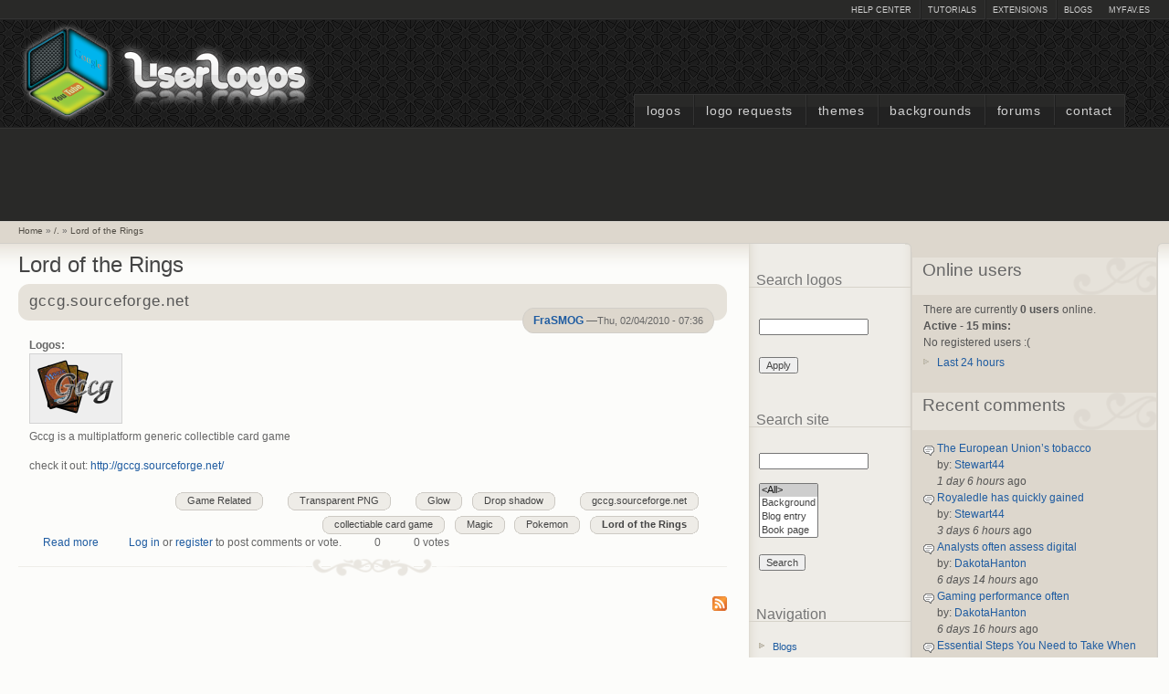

--- FILE ---
content_type: text/html; charset=utf-8
request_url: https://www.google.com/recaptcha/api2/aframe
body_size: 266
content:
<!DOCTYPE HTML><html><head><meta http-equiv="content-type" content="text/html; charset=UTF-8"></head><body><script nonce="uRcj14o-GCxenWwg4_Lqtw">/** Anti-fraud and anti-abuse applications only. See google.com/recaptcha */ try{var clients={'sodar':'https://pagead2.googlesyndication.com/pagead/sodar?'};window.addEventListener("message",function(a){try{if(a.source===window.parent){var b=JSON.parse(a.data);var c=clients[b['id']];if(c){var d=document.createElement('img');d.src=c+b['params']+'&rc='+(localStorage.getItem("rc::a")?sessionStorage.getItem("rc::b"):"");window.document.body.appendChild(d);sessionStorage.setItem("rc::e",parseInt(sessionStorage.getItem("rc::e")||0)+1);localStorage.setItem("rc::h",'1769034193932');}}}catch(b){}});window.parent.postMessage("_grecaptcha_ready", "*");}catch(b){}</script></body></html>

--- FILE ---
content_type: text/javascript
request_url: https://www.userlogos.org/files/googleanalytics/analytics.js
body_size: 20736
content:
(function(){var aa=function(a){var b=0;return function(){return b<a.length?{done:!1,value:a[b++]}:{done:!0}}},p=function(a){var b=typeof Symbol!="undefined"&&Symbol.iterator&&a[Symbol.iterator];if(b)return b.call(a);if(typeof a.length=="number")return{next:aa(a)};throw Error(String(a)+" is not an iterable or ArrayLike");};/*

 Copyright The Closure Library Authors.
 SPDX-License-Identifier: Apache-2.0
*/
var ba=this||self,q=function(a,b){a=a.split(".");for(var c=ba,d;a.length&&(d=a.shift());)a.length||b===void 0?c=c[d]&&c[d]!==Object.prototype[d]?c[d]:c[d]={}:c[d]=b};function r(){for(var a=t,b={},c=0;c<a.length;++c)b[a[c]]=c;return b}function u(){var a="ABCDEFGHIJKLMNOPQRSTUVWXYZ";a+=a.toLowerCase()+"0123456789-_";return a+"."}var t,w;
function ca(a){function b(m){for(;d<a.length;){var l=a.charAt(d++),k=w[l];if(k!=null)return k;if(!/^[\s\xa0]*$/.test(l))throw Error("Unknown base64 encoding at char: "+l);}return m}t=t||u();w=w||r();for(var c="",d=0;;){var e=b(-1),f=b(0),g=b(64),h=b(64);if(h===64&&e===-1)return c;c+=String.fromCharCode(e<<2|f>>4);g!==64&&(c+=String.fromCharCode(f<<4&240|g>>2),h!==64&&(c+=String.fromCharCode(g<<6&192|h)))}};var x={};function y(a){x.TAGGING=x.TAGGING||[];x.TAGGING[a]=!0};function da(a,b){if(a&&Array.isArray(a))for(var c=0;c<a.length;c++)if(a[c]&&b(a[c]))return a[c]}function z(a,b){for(var c in b)b.hasOwnProperty(c)&&(a[c]=b[c])};/*

 Copyright Google LLC
 SPDX-License-Identifier: Apache-2.0
*/
var A=function(a){this.h=a};A.prototype.toString=function(){return this.h};new A("about:blank");new A("about:invalid#zClosurez");var B=/^\s*(?!javascript:)(?:[\w+.-]+:|[^:/?#]*(?:[/?#]|$))/i;var C=window,D=window.history,E=document,F=navigator;function G(){var a={},b=C.google_tag_data;C.google_tag_data=b===void 0?a:b;return C.google_tag_data};function ea(a){var b=H();b.pending||(b.pending=[]);da(b.pending,function(c){return c.target.ctid===a.ctid&&c.target.isDestination===a.isDestination})||b.pending.push({target:a,onLoad:void 0})}function I(){var a=C.google_tags_first_party;Array.isArray(a)||(a=[]);var b={};a=p(a);for(var c=a.next();!c.done;c=a.next())b[c.value]=!0;return Object.freeze(b)}
var fa=function(){this.container={};this.destination={};this.canonical={};this.pending=[];this.injectedFirstPartyContainers={};this.injectedFirstPartyContainers=I()};function H(){var a=G(),b=a.tidr;b&&typeof b==="object"||(b=new fa,a.tidr=b);a=b;a.container||(a.container={});a.destination||(a.destination={});a.canonical||(a.canonical={});a.pending||(a.pending=[]);a.injectedFirstPartyContainers||(a.injectedFirstPartyContainers=I());return a};var J=/:[0-9]+$/;function K(a,b){b&&(b=String(b).toLowerCase());if(b==="protocol"||b==="port")a.protocol=L(a.protocol)||L(C.location.protocol);b==="port"?a.port=String(Number(a.hostname?a.port:C.location.port)||(a.protocol==="http"?80:a.protocol==="https"?443:"")):b==="host"&&(a.hostname=(a.hostname||C.location.hostname).replace(J,"").toLowerCase());return M(a,b)}
function M(a,b,c){var d=L(a.protocol);b&&(b=String(b).toLowerCase());switch(b){case "url_no_fragment":c="";a&&a.href&&(c=a.href.indexOf("#"),c=c<0?a.href:a.href.substring(0,c));a=c;break;case "protocol":a=d;break;case "host":a=a.hostname.replace(J,"").toLowerCase();c&&(c=/^www\d*\./.exec(a))&&c[0]&&(a=a.substring(c[0].length));break;case "port":a=String(Number(a.port)||(d==="http"?80:d==="https"?443:""));break;case "path":a.pathname||a.hostname||y(1);a=a.pathname.substring(0,1)==="/"?a.pathname:"/"+
a.pathname;a=a.split("/");[].indexOf(a[a.length-1])>=0&&(a[a.length-1]="");a=a.join("/");break;case "query":a=a.search.replace("?","");break;case "extension":a=a.pathname.split(".");a=a.length>1?a[a.length-1]:"";a=a.split("/")[0];break;case "fragment":a=a.hash.replace("#","");break;default:a=a&&a.href}return a}function L(a){return a?a.replace(":","").toLowerCase():""}var N={},O=0;
function P(a){var b=N[a];if(!b){b=E.createElement("a");a&&(b.href=a);var c=b.pathname;c[0]!=="/"&&(a||y(1),c="/"+c);var d=b.hostname.replace(J,"");b={href:b.href,protocol:b.protocol,host:b.host,hostname:d,pathname:c,search:b.search,hash:b.hash,port:b.port};O<5&&(N[a]=b,O++)}return b};var Q;function R(){function a(g){c(g.target||g.srcElement||{})}function b(g){d(g.target||g.srcElement||{})}var c=ha,d=ia,e=S();if(!e.init){E.addEventListener&&E.addEventListener("mousedown",a,!1);E.addEventListener&&E.addEventListener("keyup",a,!1);E.addEventListener&&E.addEventListener("submit",b,!1);var f=HTMLFormElement.prototype.submit;HTMLFormElement.prototype.submit=function(){d(this);f.call(this)};e.init=!0}}
function T(a,b,c,d,e){a={callback:a,domains:b,fragment:c===2,placement:c,forms:d,sameHost:e};S().decorators.push(a)}
function U(a,b,c){for(var d=S().decorators,e={},f=0;f<d.length;++f){var g=d[f],h;if(h=!c||g.forms)a:{h=g.domains;var m=a,l=!!g.sameHost;if(h&&(l||m!==E.location.hostname))for(var k=0;k<h.length;k++)if(h[k]instanceof RegExp){if(h[k].test(m)){h=!0;break a}}else if(m.indexOf(h[k])>=0||l&&h[k].indexOf(m)>=0){h=!0;break a}h=!1}h&&(h=g.placement,h===void 0&&(h=g.fragment?2:1),h===b&&z(e,g.callback()))}return e}function S(){var a=G(),b=a.gl;b&&b.decorators||(b={decorators:[]},a.gl=b);return b};var V=[];function W(a){return V[a]===void 0?!1:V[a]};var ja=/(.*?)\*(.*?)\*(.*)/,ka=/([^?#]+)(\?[^#]*)?(#.*)?/;function X(a){if(a=ka.exec(a))return{g:a[1],query:a[2],fragment:a[3]}}function Y(a){return new RegExp("(.*?)(^|&)"+a+"=([^&]*)&?(.*)")}
function Z(a){var b=[],c;for(c in a)if(a.hasOwnProperty(c)){var d=a[c];if(d!==void 0&&d===d&&d!==null&&d.toString()!=="[object Object]"){b.push(c);var e=b,f=e.push;d=String(d);t=t||u();w=w||r();for(var g=[],h=0;h<d.length;h+=3){var m=h+1<d.length,l=h+2<d.length,k=d.charCodeAt(h),n=m?d.charCodeAt(h+1):0,v=l?d.charCodeAt(h+2):0,ta=k>>2;k=(k&3)<<4|n>>4;n=(n&15)<<2|v>>6;v&=63;l||(v=64,m||(n=64));g.push(t[ta],t[k],t[n],t[v])}f.call(e,g.join(""))}}a=b.join("*");return["1",la(a),a].join("*")}
function la(a,b){a=[F.userAgent,(new Date).getTimezoneOffset(),F.userLanguage||F.language,Math.floor((new Date(Date.now())).getTime()/60/1E3)-(b===void 0?0:b),a].join("*");if(!(b=Q)){b=Array(256);for(var c=0;c<256;c++){for(var d=c,e=0;e<8;e++)d=d&1?d>>>1^3988292384:d>>>1;b[c]=d}}Q=b;b=4294967295;for(c=0;c<a.length;c++)b=b>>>8^Q[(b^a.charCodeAt(c))&255];return((b^-1)>>>0).toString(36)}
function ma(a){return function(b){var c=P(C.location.href),d=c.search.replace("?","");var e={};for(var f=p(d.split("&")),g=f.next();!g.done;g=f.next()){var h=p(g.value.split("="));g=h.next().value;for(var m,l=[];!(m=h.next()).done;)l.push(m.value);h=l;g=decodeURIComponent(g.replace(/\+/g," "));g==="_gl"&&(h=h.join("="),e[g]||(e[g]=[]),e[g].push(h))}var k;e=(k=e._gl)==null?void 0:k[0];b.query=na(e||"")||{};k=K(c,"fragment");e=-1;k.length>=4&&k.substring(0,4)==="_gl="?e=4:(f=k.indexOf("&_gl="),f>0&&
(e=f+3+2));e<0?e=void 0:(f=k.indexOf("&",e),e=f<0?k.substring(e):k.substring(e,f));b.fragment=na(e||"")||{};a&&oa(c,d,k)}}function pa(a,b){if(a=Y(a).exec(b)){var c=a[2],d=a[4];b=a[1];d&&(b=b+c+d)}return b}function oa(a,b,c){function d(f,g){f=pa("_gl",f);f.length&&(f=g+f);return f}if(D&&D.replaceState){var e=Y("_gl");if(e.test(b)||e.test(c))a=K(a,"path"),b=d(b,"?"),c=d(c,"#"),D.replaceState({},"",""+a+b+c)}}
var na=function(a){try{a:{if(a){b:{for(var b=0;b<3;++b){var c=ja.exec(a);if(c){var d=c;break b}c:{try{var e=decodeURIComponent(a);break c}catch(v){}e=void 0}a=e||""}d=void 0}if(d&&d[1]==="1"){var f=d[3];b:{var g=d[2];for(d=0;d<3;++d)if(g===la(f,d)){var h=!0;break b}h=!1}if(h){var m=f;break a}y(7)}}m=void 0}f=m;if(f!==void 0){m={};var l=f?f.split("*"):[];for(f=0;f+1<l.length;f+=2){var k=l[f],n=ca(l[f+1]);m[k]=n}y(6);return m}}catch(v){y(8)}};
function qa(a,b,c,d,e){function f(l){l=pa(a,l);var k=l.charAt(l.length-1);l&&k!=="&"&&(l+="&");return l+m}d=d===void 0?!1:d;e=e===void 0?!1:e;c=X(c);if(!c)return"";var g=c.query||"",h=c.fragment||"",m=a+"="+b;d?h.substring(1).length!==0&&e||(h="#"+f(h.substring(1))):g="?"+f(g.substring(1));return""+c.g+g+h}
function ra(a,b){function c(m,l,k){a:{for(n in m)if(m.hasOwnProperty(n)){var n=!0;break a}n=!1}n&&(m=Z(m),d?(W(3)||W(1)||!l)&&sa("_gl",m,a,l,k):ua("_gl",m,a,l,k))}var d=(a.tagName||"").toUpperCase()==="FORM",e=U(b,1,d),f=U(b,2,d),g=U(b,4,d);b=U(b,3,d);c(e,!1,!1);c(f,!0,!1);W(1)&&c(g,!0,!0);for(var h in b)b.hasOwnProperty(h)&&va(h,b[h],a)}function va(a,b,c,d){c.tagName.toLowerCase()==="a"?ua(a,b,c,d):c.tagName.toLowerCase()==="form"&&sa(a,b,c)}
function ua(a,b,c,d,e){d=d===void 0?!1:d;e=e===void 0?!1:e;var f;if((f=c.href)&&!(f=!W(4)||d)){var g=C.location.href;f=X(c.href);g=X(g);f=!(f&&g&&f.g===g.g&&f.query===g.query&&f.fragment)}f&&(a=qa(a,b,c.href,d,e),B.test(a)&&(c.href=a))}
function sa(a,b,c,d,e){d=d===void 0?!1:d;e=e===void 0?!1:e;if(c){var f=c.getAttribute("action")||"";if(f){var g=(c.method||"").toLowerCase();if(g==="get"&&!d){d=c.childNodes||[];e=!1;for(f=0;f<d.length;f++)if(g=d[f],g.name===a){g.setAttribute("value",b);e=!0;break}e||(d=E.createElement("input"),d.setAttribute("type","hidden"),d.setAttribute("name",a),d.setAttribute("value",b),c.appendChild(d))}else if(g==="get"||g==="post")a=qa(a,b,f,d,e),B.test(a)&&(c.action=a)}}}
function ha(a){try{a:{for(var b=100;a&&b>0;){if(a.href&&a.nodeName.match(/^a(?:rea)?$/i)){var c=a;break a}a=a.parentNode;b--}c=null}if(c){var d=c.protocol;d!=="http:"&&d!=="https:"||ra(c,c.hostname)}}catch(e){}}function ia(a){try{var b=a.getAttribute("action");if(b){var c=K(P(b),"host");ra(a,c)}}catch(d){}};q("google_tag_data.glBridge.auto",function(a,b,c,d){R();c=c==="fragment"?2:1;d=!!d;T(a,b,c,d,!1);c===2&&y(23);d&&y(24)});q("google_tag_data.glBridge.passthrough",function(a,b,c){R();T(a,[M(C.location,"host",!0)],b,!!c,!0)});q("google_tag_data.glBridge.decorate",function(a,b,c){a=Z(a);va("_gl",a,b,!!c)});q("google_tag_data.glBridge.generate",Z);
q("google_tag_data.glBridge.get",function(a,b){var c=ma(!!b);b=S();b.data||(b.data={query:{},fragment:{}},c(b.data));c={};if(b=b.data)z(c,b.query),a&&z(c,b.fragment);return c});q("google_tag_data.tcBridge.registerUa",function(a,b){a=a+"_"+b;var c=H(),d=c.destination[a];d?(d.state=2,d.containers=[],d.destinations=[b]):c.destination[a]={state:2,containers:[],destinations:[b]}});
q("google_tag_data.tcBridge.setSideload",function(a,b,c){var d={source:5,fromContainerExecution:!0};a={ctid:a+"_"+c,isDestination:!0};c=H().container[b];c&&c.state!==3||(H().container[b]={state:1,context:d,parent:a},ea({ctid:b,isDestination:!1}))});q("google_tag_data.tcBridge.isContainerLoaded",function(a){return!!H().container[a]});})(window);
(function(){function La(a){var b=1,c;if(a)for(b=0,c=a.length-1;c>=0;c--){var d=a.charCodeAt(c);b=(b<<6&268435455)+d+(d<<14);d=b&266338304;b=d!=0?b^d>>21:b}return b};var $c=function(a){this.C=a||[]};$c.prototype.set=function(a){this.C[a]=!0};$c.prototype.get=function(a){return this.C[a]};$c.prototype.encode=function(){for(var a=[],b=0;b<this.C.length;b++)this.C[b]&&(a[Math.floor(b/6)]^=1<<b%6);for(b=0;b<a.length;b++)a[b]="ABCDEFGHIJKLMNOPQRSTUVWXYZabcdefghijklmnopqrstuvwxyz0123456789-_".charAt(a[b]||0);return a.join("")+"~"};$c.prototype.union=function(a){for(var b=this.C.slice(),c=0;c<a.C.length;c++)b[c]=b[c]||a.C[c];return new $c(b)};var aa=window.GoogleAnalyticsObject,Y;if(Y=aa!=void 0)Y=(aa.constructor+"").indexOf("String")>-1;var ha;if(ha=Y){var wa=window.GoogleAnalyticsObject;ha=wa?wa.replace(/^[\s\xa0]+|[\s\xa0]+$/g,""):""}var gb=ha||"ga",jd=/^(?:utma\.)?\d+\.\d+$/,kd=/^amp-[\w.-]{22,64}$/,Ba=!1;var vd=new $c;function J(a){vd.set(a)}var Td=function(a){a=Dd(a);return vd.union(new $c(a)).encode()},Dd=function(a){a=a.get(Gd);ka(a)||(a=[]);return a};var ea=function(a){return typeof a=="function"},ka=function(a){return Object.prototype.toString.call(Object(a))=="[object Array]"},qa=function(a){var b;if(b=a!=void 0)b=(a.constructor+"").indexOf("String")>-1;return b},D=function(a,b){return a.indexOf(b)==0},sa=function(a){return a?a.replace(/^[\s\xa0]+|[\s\xa0]+$/g,""):""},ra=function(){for(var a=O.navigator.userAgent+(M.cookie?M.cookie:"")+(M.referrer?M.referrer:""),b=a.length,c=O.history.length;c>0;)a+=c--^b++;return[hd()^La(a)&2147483647,Math.round((new Date).getTime()/
1E3)].join(".")},ta=function(a){var b=M.createElement("img");b.width=1;b.height=1;b.src=a;return b},ua=function(){},K=function(a){if(encodeURIComponent instanceof Function)return encodeURIComponent(a);J(28);return a},L=function(a,b,c){var d=M;try{d.addEventListener?d.addEventListener(a,b,!!c):d.attachEvent&&d.attachEvent("on"+a,b)}catch(e){J(27)}},f=/^[\w\-:/.?=&%!\[\]]+$/,Nd=/^[\w+/_-]+[=]{0,2}$/,ff=null,Id=function(a,b,c,d,e){if(!ff){ff={createScriptURL:function(ca){return ca},createHTML:function(ca){return ca}};
try{ff=window.trustedTypes.createPolicy("google-analytics",ff)}catch(ca){}}if(a){var g=M.querySelector&&M.querySelector("script[nonce]")||null;g=g?g.nonce||g.getAttribute&&g.getAttribute("nonce")||"":"";c?(e=d="",b&&f.test(b)&&(d=' id="'+b+'"'),g&&Nd.test(g)&&(e=' nonce="'+g+'"'),f.test(a)&&M.write(ff.createHTML("<script"+d+e+' src="'+a+'">\x3c/script>'))):(c=M.createElement("script"),c.type="text/javascript",c.async=!0,c.src=ff.createScriptURL(a),d&&(c.onload=d),e&&(c.onerror=e),b&&(c.id=b),g&&c.setAttribute("nonce",
g),a=M.getElementsByTagName("script")[0],a.parentNode.insertBefore(c,a))}},be=function(a,b){return E(M.location[b?"href":"search"],a)},E=function(a,b){return(a=a.match("(?:&|#|\\?)"+K(b).replace(/([.*+?^=!:${}()|\[\]\/\\])/g,"\\$1")+"=([^&#]*)"))&&a.length==2?a[1]:""},xa=function(){var a=""+M.location.hostname;return a.indexOf("www.")==0?a.substring(4):a},de=function(a,b){var c=a.indexOf(b);if(c==5||c==6)if(a=a.charAt(c+b.length),a=="/"||a=="?"||a==""||a==":")return!0;return!1},of=function(a,b){var c=
M.referrer;if(/^(https?|android-app):\/\//i.test(c)){if(a)return c;a="//"+M.location.hostname;if(!de(c,a))return b&&(b=a.replace(/\./g,"-")+".cdn.ampproject.org",de(c,b))?void 0:c}},za=function(a,b){if(b.length==1&&b[0]!=null&&typeof b[0]==="object")return b[0];for(var c={},d=Math.min(a.length+1,b.length),e=0;e<d;e++)if(typeof b[e]==="object"){for(var g in b[e])b[e].hasOwnProperty(g)&&(c[g]=b[e][g]);break}else e<a.length&&(c[a[e]]=b[e]);return c},Ee=function(a,b){for(var c=0;c<a.length;c++)if(b==
a[c])return!0;return!1};var ee=function(){this.oa=[];this.ea={};this.m={}};ee.prototype.set=function(a,b,c){this.oa.push(a);c?this.m[":"+a]=b:this.ea[":"+a]=b};ee.prototype.get=function(a){return this.m.hasOwnProperty(":"+a)?this.m[":"+a]:this.ea[":"+a]};ee.prototype.map=function(a){for(var b=0;b<this.oa.length;b++){var c=this.oa[b],d=this.get(c);d&&a(c,d)}};var O=window,M=document,jf=document.currentScript?document.currentScript.src:"",va=function(a,b){return setTimeout(a,b)};var Qa=window,Za=document,G=function(a){var b=Qa._gaUserPrefs;if(b&&b.ioo&&b.ioo()||Za.documentElement.hasAttribute("data-google-analytics-opt-out")||a&&Qa["ga-disable-"+a]===!0)return!0;try{var c=Qa.external;if(c&&c._gaUserPrefs&&c._gaUserPrefs=="oo")return!0}catch(g){}a=[];b=String(Za.cookie).split(";");for(c=0;c<b.length;c++){var d=b[c].split("="),e=d[0].replace(/^\s*|\s*$/g,"");e&&e=="AMP_TOKEN"&&((d=d.slice(1).join("=").replace(/^\s*|\s*$/g,""))&&(d=decodeURIComponent(d)),a.push(d))}for(b=0;b<
a.length;b++)if(a[b]=="$OPT_OUT")return!0;return Za.getElementById("__gaOptOutExtension")?!0:!1};var Ca=function(a){var b=[],c=M.cookie.split(";");a=new RegExp("^\\s*"+a+"=\\s*(.*?)\\s*$");for(var d=0;d<c.length;d++){var e=c[d].match(a);e&&b.push(e[1])}return b},zc=function(a,b,c,d,e,g,ca){e=G(e)?!1:eb.test(M.location.hostname)||c=="/"&&vc.test(d)?!1:!0;if(!e)return!1;b&&b.length>1200&&(b=b.substring(0,1200));c=a+"="+b+"; path="+c+"; ";g&&(c+="expires="+(new Date((new Date).getTime()+g)).toGMTString()+"; ");d&&d!=="none"&&(c+="domain="+d+";");ca&&(c+=ca+";");d=M.cookie;M.cookie=c;if(!(d=d!=M.cookie))a:{a=
Ca(a);for(d=0;d<a.length;d++)if(b==a[d]){d=!0;break a}d=!1}return d},Cc=function(a){return encodeURIComponent?encodeURIComponent(a).replace(/\(/g,"%28").replace(/\)/g,"%29"):a},vc=/^(www\.)?google(\.com?)?(\.[a-z]{2})?$/,eb=/(^|\.)doubleclick\.net$/i;var ya=function(a){var b=[],c=M.cookie.split(";");a=new RegExp("^\\s*"+(a||"_gac")+"_(UA-\\d+-\\d+)=\\s*(.+?)\\s*$");for(var d=0;d<c.length;d++){var e=c[d].match(a);e&&b.push({ja:e[1],value:e[2],timestamp:Number(e[2].split(".")[1])||0})}b.sort(function(g,ca){return ca.timestamp-g.timestamp});return b};
function ob(a,b,c){b=ya(b);var d={};if(!b||!b.length)return d;for(var e=0;e<b.length;e++){var g=b[e].value.split(".");if(g[0]!=="1"||c&&g.length<3||!c&&g.length!==3)a&&(a.na=!0);else if(Number(g[1])){d[b[e].ja]?a&&(a.pa=!0):d[b[e].ja]=[];var ca={version:g[0],timestamp:Number(g[1])*1E3,qa:g[2]};c&&g.length>3&&(ca.labels=g.slice(3));d[b[e].ja].push(ca)}}return d};var Fa,Ga,fb,Ab,ja=/^https?:\/\/[^/]*cdn\.ampproject\.org\//,Ue=/^(?:www\.|m\.|amp\.)+/,Ub=[],da=function(a){if(ye(a[Kd])){if(Ab===void 0){var b;if(b=(b=De.get())&&b._ga||void 0)Ab=b,J(81)}if(Ab!==void 0)return a[Q]||(a[Q]=Ab),!1}if(a[Kd]){J(67);if(a[ac]&&a[ac]!="cookie")return!1;if(Ab!==void 0)a[Q]||(a[Q]=Ab);else{a:{b=String(a[W]||xa());var c=String(a[Yb]||"/"),d=Ca(String(a[U]||"_ga"));b=na(d,b,c);if(!b||jd.test(b))b=!0;else if(b=Ca("AMP_TOKEN"),b.length==0)b=!0;else{if(b.length==1&&(b=decodeURIComponent(b[0]),
b=="$RETRIEVING"||b=="$OPT_OUT"||b=="$ERROR"||b=="$NOT_FOUND")){b=!0;break a}b=!1}}if(b&&tc(ic,String(a[Na])))return!0}}return!1},ic=function(){Z.D([ua])},tc=function(a,b){var c=Ca("AMP_TOKEN");if(c.length>1)return J(55),!1;c=decodeURIComponent(c[0]||"");if(c=="$OPT_OUT"||c=="$ERROR"||G(b))return J(62),!1;if(!ja.test(M.referrer)&&c=="$NOT_FOUND")return J(68),!1;if(Ab!==void 0)return J(56),va(function(){a(Ab)},0),!0;if(Fa)return Ub.push(a),!0;if(c=="$RETRIEVING")return J(57),va(function(){tc(a,b)},
1E4),!0;Fa=!0;c&&c[0]!="$"||(xc("$RETRIEVING",3E4),setTimeout(Mc,3E4),c="");return Pc(c,b)?(Ub.push(a),!0):!1},Pc=function(a,b,c){if(!window.JSON)return J(58),!1;var d=O.XMLHttpRequest;if(!d)return J(59),!1;var e=new d;if(!("withCredentials"in e))return J(60),!1;e.open("POST",(c||"https://ampcid.google.com/v1/publisher:getClientId")+"?key=AIzaSyA65lEHUEizIsNtlbNo-l2K18dT680nsaM",!0);e.withCredentials=!0;e.setRequestHeader("Content-Type","text/plain");e.onload=function(){Fa=!1;if(e.readyState==4){try{e.status!=
200&&(J(61),Qc("","$ERROR",3E4));var g=JSON.parse(e.responseText);g.optOut?(J(63),Qc("","$OPT_OUT",31536E6)):g.clientId?Qc(g.clientId,g.securityToken,31536E6):!c&&g.alternateUrl?(Ga&&clearTimeout(Ga),Fa=!0,Pc(a,b,g.alternateUrl)):(J(64),Qc("","$NOT_FOUND",36E5))}catch(ca){J(65),Qc("","$ERROR",3E4)}e=null}};d={originScope:"AMP_ECID_GOOGLE"};a&&(d.securityToken=a);e.send(JSON.stringify(d));Ga=va(function(){J(66);Qc("","$ERROR",3E4)},1E4);return!0},Mc=function(){Fa=!1},xc=function(a,b){if(fb===void 0){fb=
"";for(var c=id(),d=0;d<c.length;d++){var e=c[d];if(zc("AMP_TOKEN",encodeURIComponent(a),"/",e,"",b)){fb=e;return}}}zc("AMP_TOKEN",encodeURIComponent(a),"/",fb,"",b)},Qc=function(a,b,c){Ga&&clearTimeout(Ga);b&&xc(b,c);Ab=a;b=Ub;Ub=[];for(c=0;c<b.length;c++)b[c](a)},ye=function(a){a:{if(ja.test(M.referrer)){var b=M.location.hostname.replace(Ue,"");b:{var c=M.referrer;c=c.replace(/^https?:\/\//,"");var d=c.replace(/^[^/]+/,"").split("/"),e=d[2];d=(d=e=="s"?d[3]:e)?decodeURIComponent(d):d;if(!d){if(c.indexOf("xn--")==
0){c="";break b}(c=c.match(/(.*)\.cdn\.ampproject\.org\/?$/))&&c.length==2&&(d=c[1].replace(/-/g,".").replace(/\.\./g,"-"))}c=d?d.replace(Ue,""):""}(d=b===c)||(c="."+c,d=b.substring(b.length-c.length,b.length)===c);if(d){b=!0;break a}else J(78)}b=!1}return b&&a!==!1};var bd=function(a){return(a?"https:":Ba||"https:"==M.location.protocol?"https:":"http:")+"//www.google-analytics.com"},Ge=function(a){switch(a){default:case 1:return"https://www.google-analytics.com/gtm/js?id=";case 2:return"https://www.googletagmanager.com/gtag/js?id="}},Da=function(a){this.name="len";this.message=a+"-8192"},ba=function(a,b,c){c=c||ua;if(b.length<=2036)wc(a,b,c);else if(b.length<=8192)x(a,b,c)||wd(a,b,c)||wc(a,b,c);else throw new Da(b.length);},pe=function(a,b,c,d){d=d||ua;wd(a+
"?"+b,"",d,c)},wc=function(a,b,c){var d=ta(a+"?"+b);d.onload=d.onerror=function(){d.onload=null;d.onerror=null;c()}},wd=function(a,b,c,d){var e=O.XMLHttpRequest;if(!e)return!1;var g=new e;if(!("withCredentials"in g))return!1;a=a.replace(/^http:/,"https:");g.open("POST",a,!0);g.withCredentials=!0;g.setRequestHeader("Content-Type","text/plain");g.onreadystatechange=function(){if(g.readyState==4){if(d&&g.getResponseHeader("Content-Type")==="text/plain")try{Ea(d,g.responseText,c)}catch(ca){c()}else c();
g=null}};g.send(b);return!0},Ea=function(a,b,c){if(b.length<1)c();else if(a.count++>3)c();else{var d=b.charAt(0);if(d==="1")oc(a,b.substring(1),c);else if(a.V&&d==="2"){var e=b.substring(1).split(","),g=0;b=function(){++g===e.length&&c()};for(d=0;d<e.length;d++)oc(a,e[d],b)}else c()}},oc=function(a,b,c){if(b.length===0)c();else switch(b.charAt(0)){case "d":pe("https://stats.g.doubleclick.net/j/collect",a.U,a,c);break;case "g":wc("https://www.google.com/ads/ga-audiences",a.google,c);(b=b.substring(1))&&
/^[a-z.]{1,6}$/.test(b)&&wc("https://www.google.%/ads/ga-audiences".replace("%",b),a.google,ua);break;case "G":if(a.V){a.V("G-"+b.substring(1));c();break}case "x":if(a.V){a.V();c();break}case "c":if(a.V){a.V(b.substring(1));c();break}default:c()}},x=function(a,b,c){return O.navigator.sendBeacon?O.navigator.sendBeacon(a,b)?(c(),!0):!1:!1};var qc=function(){return O.gaData=O.gaData||{}},h=function(a){var b=qc();return b[a]=b[a]||{}};var Ha=function(){this.M=[]};Ha.prototype.add=function(a){this.M.push(a)};Ha.prototype.D=function(a){try{for(var b=0;b<this.M.length;b++){var c=a.get(this.M[b]);c&&ea(c)&&c.call(O,a)}}catch(d){}b=a.get(Ia);b!=ua&&ea(b)&&(a.set(Ia,ua,!0),setTimeout(b,10))};function Ja(a){if(a.get(Ka)!=100&&La(P(a,Q))%1E4>=R(a,Ka)*100)throw"abort";}function Ma(a){if(G(P(a,Na)))throw"abort";}function Oa(){var a=M.location.protocol;if(a!="http:"&&a!="https:")throw"abort";}
function pf(a){var b=!1,c=!1;if(vd.get(89)){c=!0;var d=a.get(kb),e=M.location;if(e){var g=e.pathname||"";g.charAt(0)!="/"&&(g="/"+g);e=e.protocol+"//"+e.hostname+g+e.search;d&&d.indexOf(e)===0||(b=!0)}}!c&&vd.get(90)&&(c=!0,d=a.get(lb),e=of(!!a.get(ec),!!a.get(Kd)),d!==e&&(b=!0));!c&&vd.get(91)&&(c=!0,a.get(qf)!==M.title&&(b=!0));return c&&!b}
function Pa(a){try{O.navigator.sendBeacon?J(42):O.XMLHttpRequest&&"withCredentials"in new O.XMLHttpRequest&&J(40)}catch(c){}a.set(ld,Td(a),!0);a.set(Ac,R(a,Ac)+1);var b=[];ue.map(function(c,d){d.F&&(c=a.get(c),c!=void 0&&c!=d.defaultValue&&(typeof c=="boolean"&&(c*=1),b.push(d.F+"="+K(""+c))))});a.get(xe)===!1&&b.push("npa=1");b.push("z="+Bd());pf(a)&&J(109);a.set(Ra,b.join("&"),!0)}
function Sa(a){var b=P(a,fa);!b&&a.get(Vd)&&(b="beacon");var c=P(a,gd),d=P(a,oe),e=c||(d||bd(!1)+"")+"/collect",g=!(!c&&!d),ca=a.Z(Ia),l=P(a,Ra),k=P(a,Na);switch(P(a,ad)){case "d":if(!g&&!P(a,Od)){ca&&ca();break}e=c||(d||bd(!1)+"")+"/j/collect";b=a.get(qe)||void 0;pe(e,l,b,ca);break;default:g?b?(ca=ca||ua,b=="image"?wc(e,l,ca):b=="xhr"&&wd(e,l,ca)||b=="beacon"&&x(e,l,ca)||ba(e,l,ca)):ba(e,l,ca):ca&&ca()}l=h(k);ca=l.hitcount;l.hitcount=ca?ca+1:1;l.first_hit||(l.first_hit=(new Date).getTime());delete h(k).pending_experiments;
a.set(Ia,ua,!0);if(rf(a))if(l=P(a,Na),k=sf[l])for(l=0;l<k.length;++l)(ca=tf(k[l]).q)&&ca.length<30&&ca.push&&ca.push(uf(a));else vf[l]=vf[l]||[],vf[l].length<30&&vf[l].push(uf(a))}function Hc(a){qc().expId&&a.set(Nc,qc().expId);qc().expVar&&a.set(Oc,qc().expVar);var b=P(a,Na);if(b=h(b).pending_experiments){var c=[];for(d in b)b.hasOwnProperty(d)&&b[d]&&c.push(encodeURIComponent(d)+"."+encodeURIComponent(b[d]));var d=c.join("!")}else d=void 0;d&&((b=a.get(m))&&(d=b+"!"+d),a.set(m,d,!0))}
function cd(){if(O.navigator&&O.navigator.loadPurpose=="preview")throw"abort";}function yd(a){var b=O.gaDevIds||[];if(ka(b)){var c=a.get("&did");qa(c)&&c.length>0&&(b=b.concat(c.split(",")));c=[];for(var d=0;d<b.length;d++)Ee(c,b[d])||c.push(b[d]);c.length!=0&&a.set("&did",c.join(","),!0)}}function vb(a){if(!a.get(Na))throw"abort";}
function Pe(a){try{if(!a.get(Qe)&&(a.set(Qe,!0),!a.get("&gtm"))){var b=void 0,c=void 0;lf(be("gtm_debug"))&&(b=2);!b&&D(M.referrer,"https://tagassistant.google.com/")&&(b=3);!b&&Ee(M.cookie.split("; "),"__TAG_ASSISTANT=x")&&(b=4);b||(c=M.documentElement.getAttribute("data-tag-assistant-present"),lf(c)&&(b=5));if(b){O["google.tagmanager.debugui2.queue"]||(O["google.tagmanager.debugui2.queue"]=[],Id("https://www.google-analytics.com/debug/bootstrap?id="+a.get(Na)+"&src=LEGACY&cond="+b));var d=M.currentScript;
O["google.tagmanager.debugui2.queue"].push({messageType:"LEGACY_CONTAINER_STARTING",data:{id:a.get(Na),scriptSource:d&&d.src||""}})}}}catch(e){}}function lf(a){if(a==null||a.length===0)return!1;a=Number(a);var b=Date.now();return a<b+3E5&&a>b-9E5};var hd=function(){return Math.round(Math.random()*2147483647)},Bd=function(){try{var a=new Uint32Array(1);O.crypto.getRandomValues(a);return a[0]&2147483647}catch(b){return hd()}};function Ta(a){var b=R(a,Ua);b>=500&&J(15);var c=P(a,Va);if(c!="transaction"&&c!="item"){c=R(a,Wa);var d=(new Date).getTime(),e=R(a,Xa);e==0&&a.set(Xa,d);e=Math.round((d-e)*2/1E3);e>0&&(c=Math.min(c+e,20),a.set(Xa,d));if(c<=0)throw"abort";a.set(Wa,--c)}a.set(Ua,++b)};var Ya=function(){this.data=new ee};Ya.prototype.get=function(a){var b=$a(a),c=this.data.get(a);b&&c==void 0&&(c=ea(b.defaultValue)?b.defaultValue():b.defaultValue);return b&&b.Z?b.Z(this,a,c):c};var P=function(a,b){a=a.get(b);return a==void 0?"":""+a},R=function(a,b){a=a.get(b);return a==void 0||a===""?0:Number(a)};Ya.prototype.Z=function(a){return(a=this.get(a))&&ea(a)?a:ua};
Ya.prototype.set=function(a,b,c){if(a)if(typeof a==="object")for(var d in a)a.hasOwnProperty(d)&&ab(this,d,a[d],c);else ab(this,a,b,c)};
var ab=function(a,b,c,d){if(c==void 0)switch(b){case Na:case Va:case hb:}else switch(b){case Va:case Ra:case pb:case kb:case lb:case mb:case sb:case nb:case qf:case qb:case rb:case Q:case tb:case Eb:case Fb:case Gb:case Hb:case Ib:case ub:case xb:case yb:case Bb:case Cb:case Db:case Mb:case Nb:case Ob:case Jb:case Kb:case Lb:case fc:case Ec:case U:case W:case Yb:case $b:case ac:case Fc:break;case jb:case Fd:case Pb:case Zb:case Ka:case dc:break;case zb:break;case ge:case Oe:case "forceSSL":case bc:case cc:case ec:break;
case Ia:case Qb:case Rb:case Sb:case Tb:case Vb:case Wb:case Xb:break;case V:break;case Na:wb.test(c);break;case Ve:break;case We:}var e=$a(b);e&&e.o?e.o(a,b,c,d):a.data.set(b,c,d)},gf={hitPayload:88,location:89,referrer:90,title:91,buildHitTask:93,sendHitTask:94,displayFeaturesTask:95,customTask:97,cookieName:98,cookieDomain:99,cookiePath:100,cookieExpires:101,cookieUpdate:102,cookieFlags:103,storage:104,_x_19:105,transportUrl:106,allowAdFeatures:107,sampleRate:108};
function hf(a,b){var c=gf[a];c&&J(c);a==="displayFeaturesTask"&&b==void 0&&J(96);/.*Task$/.test(a)&&J(92)}function mf(a,b){if(a)if(typeof a==="object")for(var c in a)a.hasOwnProperty(c)&&hf(c,b);else hf(a,b)};var ue=new ee,ve=[],bb=function(a,b,c,d,e){this.name=a;this.F=b;this.Z=d;this.o=e;this.defaultValue=c};function $a(a){var b=ue.get(a);if(!b)for(var c=0;c<ve.length;c++){var d=ve[c],e=d[0].exec(a);if(e){b=d[1](e);ue.set(b.name,b);break}}return b}function yc(a){var b;ue.map(function(c,d){d.F==a&&(b=d)});return b&&b.name}function S(a,b,c,d,e){a=new bb(a,b,c,d,e);ue.set(a.name,a);return a.name}function cb(a,b){ve.push([new RegExp("^"+a+"$"),b])}function T(a,b,c){return S(a,b,c,void 0,db)}
function db(){};var hb=T("apiVersion","v"),ib=T("clientVersion","_v"),We=S("anonymizeIp","aip"),jb=S("adSenseId","a"),Va=S("hitType","t"),Ia=S("hitCallback"),Ra=S("hitPayload"),ge=S("nonInteraction","ni"),Fc=S("currencyCode","cu");S("dataSource","ds");var Vd=S("useBeacon",void 0,!1),fa=S("transport"),Ve=S("sessionControl","sc","");S("sessionGroup","sg");
var Fd=S("queueTime","qt"),Ac=S("_s","_s"),Ie=S("_no_slc"),pb=S("screenName","cd"),kb=S("location","dl",""),lb=S("referrer","dr"),mb=S("page","dp",""),sb=S("hostname","dh"),nb=S("language","ul"),qf=S("title","dt",function(){return M.title||void 0});cb("contentGroup([0-9]+)",function(a){return new bb(a[0],"cg"+a[1])});
var qb=S("screenResolution","sr"),rb=S("viewportSize","vp"),tb=S("campaignId","ci"),Eb=S("campaignName","cn"),Fb=S("campaignSource","cs"),Gb=S("campaignMedium","cm"),Hb=S("campaignKeyword","ck"),Ib=S("campaignContent","cc"),ub=S("eventCategory","ec"),xb=S("eventAction","ea"),yb=S("eventLabel","el"),zb=S("eventValue","ev"),Bb=S("socialNetwork","sn"),Cb=S("socialAction","sa"),Db=S("socialTarget","st");S("l1","plt");S("l2","pdt");S("l3","dns");S("l4","rrt");S("l5","srt");S("l6","tcp");S("l7","dit");
S("l8","clt");S("l9","_gst");S("l10","_gbt");S("l11","_cst");S("l12","_cbt");
var Mb=S("timingCategory","utc"),Nb=S("timingVar","utv"),Ob=S("timingLabel","utl"),Pb=S("timingValue","utt"),Jb=S("appName","an"),Kb=S("appVersion","av",""),Lb=S("appId","aid",""),fc=S("appInstallerId","aiid",""),Ec=S("exDescription","exd"),Oe=S("exFatal","exf"),Nc=S("expId","xid"),Oc=S("expVar","xvar"),m=S("exp","exp"),Rc=S("_utma","_utma"),Sc=S("_utmz","_utmz"),Tc=S("_utmht","_utmht"),Ua=S("_hc",void 0,0),Xa=S("_ti",void 0,0),Wa=S("_to",void 0,20);
cb("dimension([0-9]+)",function(a){return new bb(a[0],"cd"+a[1])});cb("metric([0-9]+)",function(a){return new bb(a[0],"cm"+a[1])});S("linkerParam",void 0,void 0,Bc,db);var Ze=T("_cd2l",void 0,!1),ld=S("usage","_u"),Gd=S("_um");S("forceSSL",void 0,void 0,function(){return Ba},function(a,b,c){J(34);Ba=!!c});var ed=S("_j1","jid"),ia=S("_j2","gjid");
cb("\\&(.*)",function(a){var b=new bb(a[0],a[1]),c=yc(a[0].substring(1));c&&(b.Z=function(d){return d.get(c)},b.o=function(d,e,g,ca){d.set(c,g,ca)},b.F=void 0);return b});
var Qb=T("_oot"),dd=S("previewTask"),Rb=S("checkProtocolTask"),md=S("validationTask"),Sb=S("checkStorageTask"),Uc=S("historyImportTask"),Tb=S("samplerTask"),Vb=S("_rlt"),Wb=S("buildHitTask"),Xb=S("sendHitTask"),Vc=S("ceTask"),zd=S("devIdTask"),Cd=S("timingTask"),Ld=S("displayFeaturesTask"),oa=S("customTask"),ze=S("fpsCrossDomainTask"),Re=T("_cta"),V=T("name"),Q=T("clientId","cid"),n=T("clientIdTime"),xd=T("storedClientId"),Ad=S("userId","uid"),Na=T("trackingId","tid"),U=T("cookieName",void 0,"_ga"),
W=T("cookieDomain"),Yb=T("cookiePath",void 0,"/"),Zb=T("cookieExpires",void 0,63072E3),Hd=T("cookieUpdate",void 0,!0),Be=T("cookieFlags",void 0,""),$b=T("legacyCookieDomain"),Wc=T("legacyHistoryImport",void 0,!0),ac=T("storage",void 0,"cookie"),bc=T("allowLinker",void 0,!1),cc=T("allowAnchor",void 0,!0),Ka=T("sampleRate","sf",100),dc=T("siteSpeedSampleRate",void 0,1),ec=T("alwaysSendReferrer",void 0,!1),I=T("_gid","_gid"),la=T("_gcn"),Kd=T("useAmpClientId"),ce=T("_gclid"),fe=T("_gt"),he=T("_ge",void 0,
7776E6),ie=T("_gclsrc"),je=T("storeGac",void 0,!0),oe=S("_x_19"),Ae=S("_fplc","_fplc"),F=T("_cs"),Je=T("_useUp",void 0,!1),Le=S("up","up"),Qe=S("_tac",void 0,!1),Se=T("_gbraid"),Te=T("_gbt"),bf=T("_gbe",void 0,7776E6),gd=S("transportUrl"),Md=S("_r","_r"),Od=S("_slc","_slc"),qe=S("_dp"),ad=S("_jt",void 0,"n"),Ud=S("allowAdFeatures",void 0,!0),xe=S("allowAdPersonalizationSignals",void 0,!0);function X(a,b,c,d){b[a]=function(){try{return d&&J(d),c.apply(this,arguments)}catch(e){throw e;}}};var Ed=function(a){if(a.get(ac)=="cookie")return a=Ca("FPLC"),a.length>0?a[0]:void 0},Fe=function(a){var b;if(b=P(a,oe)&&a.get(Ze))b=De.get(a.get(cc)),b=!(b&&b._fplc);b&&!Ed(a)&&a.set(Ae,"0")};var hc=!1,mc=function(a){if(P(a,ac)=="cookie"){if(a.get(Hd)||P(a,xd)!=P(a,Q)){var b=1E3*R(a,Zb);ma(a,Q,U,b);a.data.set(xd,P(a,Q))}(a.get(Hd)||uc(a)!=P(a,I))&&ma(a,I,la,864E5);if(a.get(je)){if(b=P(a,ce)){var c=Math.min(R(a,he),R(a,Zb)*1E3);c=c===0?0:Math.min(c,R(a,fe)*1E3+c-(new Date).getTime());a.data.set(he,c);var d={},e=P(a,fe),g=P(a,ie),ca=kc(P(a,Yb)),l=lc(P(a,W)),k=P(a,Na),w=P(a,Be);g&&g!="aw.ds"?d&&(d.ua=!0):(b=["1",e,Cc(b)].join("."),c>=0&&(d&&(d.ta=!0),zc("_gac_"+Cc(k),b,ca,l,k,c,w)));le(d)}}else J(75);
a.get(je)&&(b=P(a,Se))&&(c=Math.min(R(a,bf),R(a,Zb)*1E3),c=c===0?0:Math.min(c,R(a,Te)*1E3+c-(new Date).getTime()),a.data.set(bf,c),d={},w=P(a,Te),ca=kc(P(a,Yb)),l=lc(P(a,W)),k=P(a,Na),a=P(a,Be),b=["1",w,Cc(b)].join("."),c>=0&&(d&&(d.ta=!0),zc("_gac_gb_"+Cc(k),b,ca,l,k,c,a)),ef(d))}},ma=function(a,b,c,d){var e=nd(a,b);if(e){c=P(a,c);var g=kc(P(a,Yb)),ca=lc(P(a,W)),l=P(a,Be),k=P(a,Na);if(ca!="auto")zc(c,e,g,ca,k,d,l)&&(hc=!0);else{J(32);for(var w=id(),Ce=0;Ce<w.length;Ce++)if(ca=w[Ce],a.data.set(W,
ca),e=nd(a,b),zc(c,e,g,ca,k,d,l)){hc=!0;return}a.data.set(W,"auto")}}},uc=function(a){var b=Ca(P(a,la));return Xd(a,b)},nc=function(a){if(P(a,ac)=="cookie"&&!hc&&(mc(a),!hc))throw"abort";},Yc=function(a){if(a.get(Wc)){var b=P(a,W),c=P(a,$b)||xa(),d=Xc("__utma",c,b);d&&(J(19),a.set(Tc,(new Date).getTime(),!0),a.set(Rc,d.R),(b=Xc("__utmz",c,b))&&d.hash==b.hash&&a.set(Sc,b.R))}},nd=function(a,b){b=Cc(P(a,b));var c=P(a,W);c=lc(c).split(".").length;a=jc(P(a,Yb));a>1&&(c+="-"+a);return b?["GA1",c,b].join("."):
""},Xd=function(a,b){return na(b,P(a,W),P(a,Yb))},na=function(a,b,c){if(!a||a.length<1)J(12);else{for(var d=[],e=0;e<a.length;e++){var g=a[e];var ca=g.split(".");var l=ca.shift();(l=="GA1"||l=="1")&&ca.length>1?(g=ca.shift().split("-"),g.length==1&&(g[1]="1"),g[0]*=1,g[1]*=1,ca={H:g,l:ca.join(".")}):ca=kd.test(g)?{H:[0,0],l:g}:void 0;ca&&d.push(ca)}if(d.length==1)return J(13),d[0].l;if(d.length==0)J(12);else{J(14);d=Gc(d,lc(b).split(".").length,0);if(d.length==1)return d[0].l;d=Gc(d,jc(c),1);d.length>
1&&J(41);return d[0]&&d[0].l}}},Gc=function(a,b,c){for(var d=[],e=[],g,ca=0;ca<a.length;ca++){var l=a[ca];l.H[c]==b?d.push(l):g==void 0||l.H[c]<g?(e=[l],g=l.H[c]):l.H[c]==g&&e.push(l)}return d.length>0?d:e},lc=function(a){return a.indexOf(".")==0?a.substr(1):a},id=function(){var a=[],b=xa().split(".");if(b.length==4){var c=b[b.length-1];if(parseInt(c,10)==c)return["none"]}for(c=b.length-2;c>=0;c--)a.push(b.slice(c).join("."));b=M.location.hostname;eb.test(b)||vc.test(b)||a.push("none");return a},
kc=function(a){if(!a)return"/";a.length>1&&a.lastIndexOf("/")==a.length-1&&(a=a.substr(0,a.length-1));a.indexOf("/")!=0&&(a="/"+a);return a},jc=function(a){a=kc(a);return a=="/"?1:a.split("/").length},le=function(a){a.ta&&J(77);a.na&&J(74);a.pa&&J(73);a.ua&&J(69)},ef=function(a){a.ta&&J(85);a.na&&J(86);a.pa&&J(87)};function Xc(a,b,c){b=="none"&&(b="");var d=[],e=Ca(a);a=a=="__utma"?6:2;for(var g=0;g<e.length;g++){var ca=(""+e[g]).split(".");ca.length>=a&&d.push({hash:ca[0],R:e[g],O:ca})}if(d.length!=0)return d.length==1?d[0]:Zc(b,d)||Zc(c,d)||Zc(null,d)||d[0]}function Zc(a,b){if(a==null)var c=a=1;else c=La(a),a=La(D(a,".")?a.substring(1):"."+a);for(var d=0;d<b.length;d++)if(b[d].hash==c||b[d].hash==a)return b[d]};var Jc=new RegExp(/^https?:\/\/([^\/:]+)/),De=O.google_tag_data.glBridge,Kc=RegExp("(.*)([?&#])(?:_ga=[^&#]*)(?:&?)(.*)"),od=RegExp("(.*)([?&#])(?:_gac=[^&#]*)(?:&?)(.*)");function Bc(a){if(a.get(Ze))return J(35),De.generate($e(a));var b=P(a,Q),c=P(a,I)||"";b="_ga=2."+K(pa(c+b,0)+"."+c+"-"+b);(a=af(a))?(J(44),a="&_gac=1."+K([pa(a.qa,0),a.timestamp,a.qa].join("."))):a="";return b+a}
function Ic(a,b){var c=new Date;return La([a,O.navigator.userAgent,c.getTimezoneOffset(),c.getYear(),c.getDate(),c.getHours(),c.getMinutes()+b].join("."))}function pa(a,b){var c=new Date,d=O.navigator,e=c.getHours()+Math.floor((c.getMinutes()+b)/60);return La([a,d.userAgent,d.language||"",c.getTimezoneOffset(),c.getYear(),c.getDate()+Math.floor(e/24),(24+e)%24,(60+c.getMinutes()+b)%60].join("."))}var Dc=function(a){J(48);this.target=a;this.T=!1};
Dc.prototype.ca=function(a,b){if(a){if(this.target.get(Ze))return De.decorate($e(this.target),a,b);if(a.tagName){if(a.tagName.toLowerCase()=="a"){a.href&&(a.href=qd(this,a.href,b));return}if(a.tagName.toLowerCase()=="form")return rd(this,a)}if(typeof a=="string")return qd(this,a,b)}};
var qd=function(a,b,c){var d=Kc.exec(b);d&&d.length>=3&&(b=d[1]+(d[3]?d[2]+d[3]:""));(d=od.exec(b))&&d.length>=3&&(b=d[1]+(d[3]?d[2]+d[3]:""));a=a.target.get("linkerParam");d=b.indexOf("?");var e=b.indexOf("#");b=c?b+((e==-1?"#":"&")+a):e==-1?b+((d===-1?"?":"&")+a):b.substring(0,e)+(d===-1||d>e?"?":"&")+a+b.substring(e);b=b.replace(/&+_ga=/,"&_ga=");return b=b.replace(RegExp("&+_gac="),"&_gac=")},rd=function(a,b){if(b&&b.action)if(b.method.toLowerCase()=="get"){a=a.target.get("linkerParam").split("&");
for(var c=0;c<a.length;c++){var d=a[c].split("="),e=d[1];d=d[0];for(var g=b.childNodes||[],ca=!1,l=0;l<g.length;l++)if(g[l].name==d){g[l].setAttribute("value",e);ca=!0;break}ca||(g=M.createElement("input"),g.setAttribute("type","hidden"),g.setAttribute("name",d),g.setAttribute("value",e),b.appendChild(g))}}else b.method.toLowerCase()=="post"&&(b.action=qd(a,b.action))};
Dc.prototype.S=function(a,b,c){function d(g){try{g=g||O.event;a:{var ca=g.target||g.srcElement;for(g=100;ca&&g>0;){if(ca.href&&ca.nodeName.match(/^a(?:rea)?$/i)){var l=ca;break a}ca=ca.parentNode;g--}l={}}(l.protocol=="http:"||l.protocol=="https:")&&sd(a,l.hostname||"")&&l.href&&(l.href=qd(e,l.href,b))}catch(k){J(26)}}var e=this;this.target.get(Ze)?De.auto(function(){return $e(e.target)},a,b?"fragment":"",c):(this.T||(this.T=!0,L("mousedown",d,!1),L("keyup",d,!1)),c&&L("submit",function(g){g=g||O.event;
if((g=g.target||g.srcElement)&&g.action){var ca=g.action.match(Jc);ca&&sd(a,ca[1])&&rd(e,g)}}))};Dc.prototype.$=function(a){if(a){var b=this,c=b.target.get(F);c!==void 0&&De.passthrough(function(){if(c("analytics_storage"))return{};var d={};return d._ga=b.target.get(Q),d._up="1",d},1,!0)}};function sd(a,b){if(b==M.location.hostname)return!1;for(var c=0;c<a.length;c++)if(a[c]instanceof RegExp){if(a[c].test(b))return!0}else if(b.indexOf(a[c])>=0)return!0;return!1}
function ke(a,b){return b!=Ic(a,0)&&b!=Ic(a,-1)&&b!=Ic(a,-2)&&b!=pa(a,0)&&b!=pa(a,-1)&&b!=pa(a,-2)}function $e(a){var b=af(a),c={};c._ga=a.get(Q);c._gid=a.get(I)||void 0;c._gac=b?[b.qa,b.timestamp].join("."):void 0;b=a.get(Ae);a=Ed(a);return c._fplc=b&&b!=="0"?b:a,c}function af(a){function b(e){return e==void 0||e===""?0:Number(e)}var c=a.get(ce);if(c&&a.get(je)){var d=b(a.get(fe));if(d*1E3+b(a.get(he))<=(new Date).getTime())J(76);else return{timestamp:d,qa:c}}};var p=/^(GTM|OPT)-[A-Z0-9]+$/,q=/;_gaexp=[^;]*/g,r=/;((__utma=)|([^;=]+=GAX?\d+\.))[^;]*/g,Aa=/^https?:\/\/[\w\-.]+\.google.com(:\d+)?\/optimize\/opt-launch\.html\?.*$/,nf=0,wf={},t=function(a){function b(d,e){e&&(c+="&"+d+"="+K(e))}var c=Ge(a.type)+K(a.id);a.B!="dataLayer"&&b("l",a.B);b("cx",a.context);b("t",a.target);b("cid",a.clientId);b("cidt",a.ka);b("gac",a.la);b("aip",a.ia);a.sa&&b("_slc","1");a.sync&&b("m","sync");b("cycle",a.G);a.qa&&b("gclid",a.qa);Aa.test(M.referrer)&&b("cb",String(hd()));
return c},He=function(a,b){var c=(new Date).getTime();O[a.B]=O[a.B]||[];wf[a.B]||(wf[a.B]=!0,c={"gtm.start":c},a.sync||(c.event="gtm.js"),O[a.B].push(c));a.type===2&&function(d,e,g){O[a.B].push(arguments)}("config",a.id,b)},Ke=function(a,b,c,d){c=c||{};var e=O.google_tag_data.tcBridge;if(p.test(b))var g=1;else{var ca=b.split("-");ca.length>1&&ca[0]!=="GTM"&&ca[0]!=="UA"&&(g=2)}if(g){ca={id:b,type:g,B:c.dataLayer||"dataLayer",G:!1};var l=void 0;a.get("&gtm")==b&&(ca.G=!0);switch(g){case 1:ca.ia=!!a.get("anonymizeIp");
ca.sync=d;b=String(a.get("name"));b!="t0"&&(ca.target=b);G(String(a.get("trackingId")))||(ca.clientId=String(a.get(Q)),ca.ka=Number(a.get(n)),b=c.palindrome?r:q,b=(b=M.cookie.replace(/^|(; +)/g,";").match(b))?b.sort().join("").substring(1):void 0,ca.la=b,ca.qa=E(P(a,kb),"gclid"));break;case 2:if(e.isContainerLoaded(b)||nf>=20)return;nf++;ca.context="c";l={};l=(l.is_legacy_loaded=!0,l);ca.sa=!0;e.registerUa(a.get("name"),a.get("trackingId"));e.setSideload(a.get("name"),b,a.get("trackingId"))}He(ca,
l);return t(ca)}};var Jd=function(a,b){b||(b=(b=P(a,V))&&b!="t0"?Wd.test(b)?"_gat_"+Cc(P(a,Na)):"_gat_"+Cc(b):"_gat");this.Y=b},Rd=function(a,b){var c=b.get(Wb);b.set(Wb,function(e){Pd(a,e,ed);Pd(a,e,ia);var g=c(e);Qd(a,e);return g});var d=b.get(Xb);b.set(Xb,function(e){var g=d(e);if(se(e)){J(80);var ca={U:re(e,1),google:re(e,2),count:0};pe("https://stats.g.doubleclick.net/j/collect",ca.U,ca);e.set(ed,"",!0)}return g})},Pd=function(a,b,c){b.get(Ud)===!1||b.get(c)||(Ca(a.Y)[0]=="1"?b.set(c,"",!0):b.set(c,""+hd(),!0))},
Qd=function(a,b){se(b)&&zc(a.Y,"1",P(b,Yb),P(b,W),P(b,Na),6E4,P(b,Be))},se=function(a){return!!a.get(ed)&&a.get(Ud)!==!1},Ne=function(a){var b=P(a,Na);return!H[b]&&rf(a)},re=function(a,b){var c=new ee,d=function(g){$a(g).F&&c.set($a(g).F,a.get(g))};d(hb);d(ib);d(Na);d(Q);d(ed);b==1&&(d(Ad),d(ia),d(I));a.get(xe)===!1&&c.set("npa","1");c.set($a(ld).F,Td(a));var e="";c.map(function(g,ca){e+=K(g)+"=";e+=K(""+ca)+"&"});e+="z="+hd();b==1?e="t=dc&aip=1&_r=3&"+e:b==2&&(e="t=sr&aip=1&_r=4&slf_rd=1&"+e);return e},
Me=function(a){if(Ne(a)){var b=P(a,Na);H[b]=!0;return function(c){if(c&&!H[c]){var d=Ke(a,c);if(d){var e=d.indexOf("&_slc=1")>0;H[c]=!0;sf[b]||(sf[b]=[]);e&&(sf[b].push(c),tf(c,vf[b]));Id(d)}}}}},Wd=/^gtm\d+$/;var fd=function(a,b){a=a.model;if(!a.get("dcLoaded")){var c=new $c(Dd(a));c.set(29);a.set(Gd,c.C);b=b||{};var d;b[U]&&(d=Cc(b[U]));b=new Jd(a,d);Rd(b,a);a.set("dcLoaded",!0)}};var Sd=function(a){var b=a.get(ac)!="cookie"?!1:!0;if(b){b=new Jd(a);var c=a.get("dcLoaded");c||(Pd(b,a,ed),Pd(b,a,ia),Qd(b,a));b=!c&&se(a);c=Ne(a);b&&a.set(Md,1,!0);c&&a.set(Od,1,!0);if(b||c)a.set(ad,"d",!0),J(79),a.set(qe,{U:re(a,1),google:re(a,2),V:Me(a),count:0},!0)}};var Lc=function(){var a=O.gaGlobal=O.gaGlobal||{};return a.hid=a.hid||hd()};var wb=/^(UA|YT|MO|GP)-(\d+)-(\d+)$/,pc=function(a){function b(e,g){d.model.data.set(e,g);a.hasOwnProperty(e)&&hf(e,g)}function c(e,g){d.model.data.set(e,g);d.filters.add(e)}var d=this;this.model=new Ya;this.filters=new Ha;b(V,a[V]);b(Na,sa(a[Na]));b(U,a[U]);b(W,a[W]||xa());b(Yb,a[Yb]);b(Zb,a[Zb]);b(Hd,a[Hd]);b(Be,a[Be]);b($b,a[$b]);b(Wc,a[Wc]);b(bc,a[bc]);b(cc,a[cc]);b(Ka,a[Ka]);b(dc,a[dc]);b(ec,a[ec]);b(ac,a[ac]);b(Ad,a[Ad]);b(n,a[n]);b(Kd,a[Kd]);b(je,a[je]);b(Ze,a[Ze]);b(oe,a[oe]);b(Je,a[Je]);
b(F,a[F]);b(hb,1);b(ib,"j102");c(Re,Pe);c(Qb,Ma);c(oa,ua);c(dd,cd);c(Rb,Oa);c(md,vb);c(Sb,nc);c(Uc,Yc);c(Tb,Ja);c(Vb,Ta);c(Vc,Hc);c(zd,yd);c(Ld,Sd);c(ze,Fe);c(Wb,Pa);c(Xb,Sa);c(Cd,ua);pd(this.model);td(this.model,a[Q]);this.model.set(jb,Lc())};pc.prototype.get=function(a){return this.model.get(a)};pc.prototype.set=function(a,b){this.model.set(a,b);mf(a,b)};
pc.prototype.send=function(a){if(!(arguments.length<1)){if(typeof arguments[0]==="string"){var b=arguments[0];var c=[].slice.call(arguments,1)}else b=arguments[0]&&arguments[0][Va],c=arguments;b&&(c=za(me[b]||[],c),c[Va]=b,mf(c),this.model.set(c,void 0,!0),this.filters.D(this.model),this.model.data.m={})}};pc.prototype.ma=function(a,b){var c=this;u(a,c,b)||(v(a,function(){u(a,c,b)}),y(String(c.get(V)),a,void 0,b,!0))};
function td(a,b){var c=P(a,U);a.data.set(la,c=="_ga"?"_gid":c+"_gid");if(P(a,ac)=="cookie"){hc=!1;c=Ca(P(a,U));c=Xd(a,c);if(!c){c=P(a,W);var d=P(a,$b)||xa();c=Xc("__utma",d,c);c!=void 0?(J(10),c=c.O[1]+"."+c.O[2]):c=void 0}c&&(hc=!0);if(d=c&&!a.get(Hd))if(d=c.split("."),d.length!=2)d=!1;else if(d=Number(d[1])){var e=R(a,Zb);d=d+e<(new Date).getTime()/1E3}else d=!1;d&&(c=void 0);c&&(a.data.set(xd,c),a.data.set(Q,c),(c=uc(a))&&a.data.set(I,c));a.get(je)&&(c=a.get(ce),d=a.get(ie),!c||d&&d!="aw.ds")&&
(c={},d=(M?ob(c):{})[P(a,Na)],le(c),d&&d.length!=0&&(c=d[0],a.data.set(fe,c.timestamp/1E3),a.data.set(ce,c.qa)));a.get(je)&&(c=a.get(Se),d={},e=(M?ob(d,"_gac_gb",!0):{})[P(a,Na)],ef(d),e&&e.length!=0&&(d=e[0],e=d.qa,c&&c!==e||(d.labels&&d.labels.length&&(e+="."+d.labels.join(".")),a.data.set(Te,d.timestamp/1E3),a.data.set(Se,e))))}if(a.get(Hd)){c=be("_ga",!!a.get(cc));var g=be("_gl",!!a.get(cc));d=De.get(a.get(cc));e=d._ga;g&&g.indexOf("_ga*")>0&&!e&&J(30);if(b||!a.get(Je))g=!1;else if(g=a.get(F),
g===void 0||g("analytics_storage"))g=!1;else{J(84);a.data.set(Le,1);if(g=d._up)if(g=Jc.exec(M.referrer)){g=g[1];var ca=M.location.hostname;g=ca===g||ca.indexOf("."+g)>=0||g.indexOf("."+ca)>=0?!0:!1}else g=!1;g=g?!0:!1}ca=d.gclid;var l=d._gac;if(c||e||ca||l)if(c&&e&&J(36),a.get(bc)||ye(a.get(Kd))||g){if(e&&(J(38),a.data.set(Q,e),d._gid&&(J(51),a.data.set(I,d._gid))),ca?(J(82),a.data.set(ce,ca),d.gclsrc&&a.data.set(ie,d.gclsrc)):l&&(e=l.split("."))&&e.length===2&&(J(37),a.data.set(ce,e[0]),a.data.set(fe,
e[1])),(d=d._fplc)&&P(a,oe)&&(J(83),a.data.set(Ae,d)),c)b:if(d=c.indexOf("."),d==-1)J(22);else{e=c.substring(0,d);g=c.substring(d+1);d=g.indexOf(".");c=g.substring(0,d);g=g.substring(d+1);if(e=="1"){if(d=g,ke(d,c)){J(23);break b}}else if(e=="2"){d=g.indexOf("-");e="";d>0?(e=g.substring(0,d),d=g.substring(d+1)):d=g.substring(1);if(ke(e+d,c)){J(53);break b}e&&(J(2),a.data.set(I,e))}else{J(22);break b}J(11);a.data.set(Q,d);if(c=be("_gac",!!a.get(cc)))c=c.split("."),c[0]!="1"||c.length!=4?J(72):ke(c[3],
c[1])?J(71):(a.data.set(ce,c[3]),a.data.set(fe,c[2]),J(70))}}else J(21)}b&&(J(9),a.data.set(Q,K(b)));a.get(Q)||(b=(b=O.gaGlobal)&&b.from_cookie&&P(a,ac)!=="cookie"?void 0:(b=b&&b.vid)&&b.search(jd)!==-1?b:void 0,b?(J(17),a.data.set(Q,b)):(J(8),a.data.set(Q,ra())));a.get(I)||(J(3),a.data.set(I,ra()));mc(a);b=O.gaGlobal=O.gaGlobal||{};c=P(a,Q);a=c===P(a,xd);if(b.vid==void 0||a&&!b.from_cookie)b.vid=c,b.from_cookie=a}
function pd(a){var b=O.navigator,c=O.screen,d=M.location;a.set(lb,of(!!a.get(ec),!!a.get(Kd)));if(d){var e=d.pathname||"";e.charAt(0)!="/"&&(J(31),e="/"+e);a.set(kb,d.protocol+"//"+d.hostname+e+d.search)}c&&a.set(qb,c.width+"x"+c.height);c=M.documentElement;var g=(e=M.body)&&e.clientWidth&&e.clientHeight,ca=[];c&&c.clientWidth&&c.clientHeight&&(M.compatMode==="CSS1Compat"||!g)?ca=[c.clientWidth,c.clientHeight]:g&&(ca=[e.clientWidth,e.clientHeight]);c=ca[0]<=0||ca[1]<=0?"":ca.join("x");a.set(rb,c);
a.set(nb,(b&&(b.language||b.browserLanguage)||"").toLowerCase());a.data.set(ce,be("gclid",!0));a.data.set(ie,be("gclsrc",!0));a.data.set(fe,Math.round((new Date).getTime()/1E3));a.get(ce)||(a.data.set(Se,be("wbraid",!0)),a.data.set(Te,Math.round((new Date).getTime()/1E3)));if(d&&a.get(cc)&&(b=M.location.hash)){b=b.split(/[?&#]+/);d=[];for(c=0;c<b.length;++c)(D(b[c],"utm_id")||D(b[c],"utm_campaign")||D(b[c],"utm_source")||D(b[c],"utm_medium")||D(b[c],"utm_term")||D(b[c],"utm_content")||D(b[c],"gclid")||
D(b[c],"dclid")||D(b[c],"gclsrc")||D(b[c],"wbraid"))&&d.push(b[c]);d.length>0&&(b="#"+d.join("&"),a.set(kb,a.get(kb)+b))}}var me={pageview:[mb],event:[ub,xb,yb,zb],social:[Bb,Cb,Db],timing:[Mb,Nb,Pb,Ob]};var rc=function(a){if(M.visibilityState=="prerender")return!1;a();return!0},z=function(a){if(!rc(a)){J(16);var b=!1,c=function(){if(!b&&rc(a)){b=!0;var d=M;d.removeEventListener?d.removeEventListener("visibilitychange",c,!1):d.detachEvent&&d.detachEvent("onvisibilitychange",c)}};L("visibilitychange",c)}};var te=/^(?:(\w+)\.)?(?:(\w+):)?(\w+)$/,sc=function(a){if(ea(a[0]))this.u=a[0];else{var b=te.exec(a[0]);b!=null&&b.length==4&&(this.da=b[1]||"t0",this.K=b[2]||"",this.methodName=b[3],this.aa=[].slice.call(a,1),this.K||(this.A=this.methodName=="create",this.i=this.methodName=="require",this.g=this.methodName=="provide",this.ba=this.methodName=="remove"),this.i&&(this.aa.length>=3?(this.X=this.aa[1],this.W=this.aa[2]):this.aa[1]&&(qa(this.aa[1])?this.X=this.aa[1]:this.W=this.aa[1])));b=a[1];a=a[2];
if(!this.methodName)throw"abort";if(this.i&&(!qa(b)||b==""))throw"abort";if(this.g&&(!qa(b)||b==""||!ea(a)))throw"abort";if(ud(this.da)||ud(this.K))throw"abort";if(this.g&&this.da!="t0")throw"abort";}};function ud(a){return a.indexOf(".")>=0||a.indexOf(":")>=0};var Yd,Zd,$d,A;Yd=new ee;$d=new ee;A=new ee;Zd={ec:45,ecommerce:46,linkid:47};
var u=function(a,b,c){b==N||b.get(V);var d=Yd.get(a);if(!ea(d))return!1;b.plugins_=b.plugins_||new ee;if(b.plugins_.get(a))return!0;b.plugins_.set(a,new d(b,c||{}));return!0},y=function(a,b,c,d,e){if(!ea(Yd.get(b))&&!$d.get(b)){Zd.hasOwnProperty(b)&&J(Zd[b]);var g=void 0;if(p.test(b)){J(52);a=N.j(a);if(!a)return!0;c=Ke(a.model,b,d,e);g=function(){Z.D(["provide",b,function(){}]);var l=O[d&&d.dataLayer||"dataLayer"];l&&l.hide&&ea(l.hide.end)&&l.hide[b]&&(l.hide.end(),l.hide.end=void 0)}}!c&&Zd.hasOwnProperty(b)?
(J(39),c=b+".js"):J(43);if(c){var ca;d&&(ca=d[oe]);qa(ca)||(ca=void 0);a=ae(cf(c,ca));!ca||ne(a.protocol)&&B(a)||(a=ae(cf(c)));ne(a.protocol)&&B(a)&&(Id(a.url,void 0,e,void 0,g),$d.set(b,!0))}}},v=function(a,b){var c=A.get(a)||[];c.push(b);A.set(a,c)},C=function(a,b){Yd.set(a,b);b=A.get(a)||[];for(var c=0;c<b.length;c++)b[c]();A.set(a,[])},B=function(a){var b=ae(M.location.href);if(D(a.url,Ge(1))||D(a.url,Ge(2)))return!0;if(a.query||a.url.indexOf("?")>=0||a.path.indexOf("://")>=0)return!1;if(a.host==
b.host&&a.port==b.port||jf&&(b=M.createElement("a"),b.href=jf,b=kf(b),a.host===b[0]&&a.port===b[1]))return!0;b=a.protocol=="http:"?80:443;return a.host=="www.google-analytics.com"&&(a.port||b)==b&&D(a.path,"/plugins/")?!0:!1},ne=function(a){var b=M.location.protocol;return a=="https:"||a==b?!0:a!="http:"?!1:b=="http:"},kf=function(a){var b=a.hostname||"",c=b.indexOf("]")>=0;b=b.split(c?"]":":")[0].toLowerCase();c&&(b+="]");c=(a.protocol||"").toLowerCase();c=a.port*1||(c=="http:"?80:c=="https:"?443:
"");a=a.pathname||"";D(a,"/")||(a="/"+a);return[b,""+c,a]},ae=function(a){var b=M.createElement("a");b.href=M.location.href;var c=(b.protocol||"").toLowerCase(),d=kf(b),e=b.search||"",g=c+"//"+d[0]+(d[1]?":"+d[1]:"");D(a,"//")?a=c+a:D(a,"/")?a=g+a:!a||D(a,"?")?a=g+d[2]+(a||e):a.split("/")[0].indexOf(":")<0&&(a=g+d[2].substring(0,d[2].lastIndexOf("/"))+"/"+a);b.href=a;c=kf(b);return{protocol:(b.protocol||"").toLowerCase(),host:c[0],port:c[1],path:c[2],query:b.search||"",url:a||""}},cf=function(a,b){return a&&
a.indexOf("/")>=0?a:(b||bd(!1))+"/plugins/ua/"+a};var Z={ga:function(){Z.fa=[]}};Z.ga();Z.D=function(a){var b=Z.J.apply(Z,arguments);b=Z.fa.concat(b);for(Z.fa=[];b.length>0&&!Z.v(b[0])&&!(b.shift(),Z.fa.length>0););Z.fa=Z.fa.concat(b)};Z.ra=function(a){N.q&&(N.q.length===300&&(N.q.shift(),N.qd++),N.q.push(a))};Z.J=function(a){for(var b=[],c=0;c<arguments.length;c++){var d=void 0;try{d=new sc(arguments[c]),d.g?C(d.aa[0],d.aa[1]):(d.i&&(d.ha=y(d.da,d.aa[0],d.X,d.W)),b.push(d)),Z.ra(arguments[c])}catch(e){}}return b};
Z.v=function(a){try{if(a.u)a.u.call(O,N.j("t0"));else{var b=a.da==gb?N:N.j(a.da);if(a.A){if(a.da=="t0"&&(b=N.create.apply(N,a.aa),b===null))return!0}else if(a.ba)N.remove(a.da);else if(b)if(a.i){if(a.ha&&(a.ha=y(a.da,a.aa[0],a.X,a.W)),!u(a.aa[0],b,a.W))return!0}else if(a.K){var c=a.methodName,d=a.aa,e=b.plugins_.get(a.K);e[c].apply(e,d)}else b[a.methodName].apply(b,a.aa)}}catch(g){}};var H={},sf={},vf={};function tf(a,b){var c=O.google_tag_data;c||(c=O.google_tag_data={});var d=c.slq;d||(d=c.slq={});c=d[a];c||(c={},c=d[a]=(c.q=b?b.slice():[],c));return c}function uf(a){return{allowAdFeatures:a.get(Ud),allowAdPersonalizationSignals:a.get(xe),cookieDomain:P(a,W),cookieExpires:a.get(Zb),cookieFlags:P(a,Be),cookieName:P(a,U),cookiePath:P(a,Yb),cookieUpdate:a.get(Hd),hitPayload:P(a,Ra)}}
function rf(a){return a.get(Ie)===void 0&&a.get(fa)===void 0&&a.get(gd)===void 0&&a.get(oe)===void 0};var N=function(a){J(1);Z.D.apply(Z,[arguments])};N.h={};N.P=[];N.answer=42;var we=[Na,W,V];N.create=function(a){var b=za(we,[].slice.call(arguments));b[V]||(b[V]="t0");var c=""+b[V];if(N.h[c])return N.h[c];if(da(b))return null;b=new pc(b);N.h[c]=b;N.P.push(b);c=qc().tracker_created;if(ea(c))try{c(b)}catch(d){}return b};N.remove=function(a){for(var b=0;b<N.P.length;b++)if(N.P[b].get(V)==a){N.P.splice(b,1);N.h[a]=null;break}};N.j=function(a){return N.h[a]};N.getAll=function(){return N.P.slice(0)};
N.init=function(){gb!="ga"&&J(49);var a=O[gb];if(!a||a.answer!=42){N.loaded=!0;var b=a&&a.q,c=ka(b);a=[];c?a=b.slice(0):J(50);N.q=c?b:[];N.q.splice(0);N.qd=0;b=O[gb]=N;X("create",b,b.create);X("remove",b,b.remove);X("getByName",b,b.j,5);X("getAll",b,b.getAll,6);b=pc.prototype;X("get",b,b.get,7);X("set",b,b.set,4);X("send",b,b.send);X("requireSync",b,b.ma);b=Ya.prototype;X("get",b,b.get);X("set",b,b.set);if("https:"!=M.location.protocol&&!Ba){a:{b=M.getElementsByTagName("script");for(c=0;c<b.length&&
c<100;c++){var d=b[c].src;if(d&&0==d.indexOf(bd(!0)+"/analytics")){b=!0;break a}}b=!1}b&&(Ba=!0)}(O.gaplugins=O.gaplugins||{}).Linker=Dc;b=Dc.prototype;C("linker",Dc);X("decorate",b,b.ca,20);X("autoLink",b,b.S,25);X("passthrough",b,b.$,25);C("displayfeatures",fd);C("adfeatures",fd);Z.D.apply(N,a)}};var Xe=N.init,Ye=O[gb];Ye&&Ye.r?Xe():z(Xe);z(function(){Z.D(["provide","render",ua])});})(window);